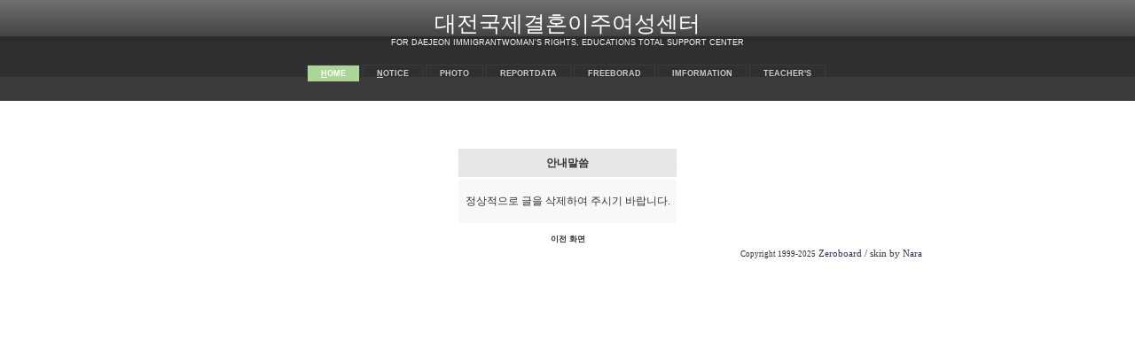

--- FILE ---
content_type: text/css
request_url: http://sjkim0207.byus.net/zboard/skin/Nara_SG_V4/style.css
body_size: 26320
content:
.textarea {border:solid 1px #CCCCCC; font-size:12px; color:#000000; background-color:white;}
.input {border:solid 1px #CCCCCC; font-size:12px; color:#000000; background-color:white; height:20px}
.submit {border:solid 1px #CCCCCC; font-size:12px; font-weight:bold; color:#000000; background-color:#EEEEEE; height:20px}
.button {border:solid 1px #CCCCCC; font-size:12px; font-weight:bold; color:#000000; background-color:#EEEEEE; height:20px}

.title {height:32px;}
.list0 {background-image:url(list_back.gif); background-position:bottom; background-repeat:repeat-x; height:32px; font-size:12px;}
.list1 {background-image:url(list_back.gif); background-position:bottom; background-repeat:repeat-x; height:32px; font-size:12px;}

.title_han { height:32px; background-image:url(title_back.gif);}

.SetupLink {color:#333333; text-decoration:none; font-weight:bold; cursor:pointer; height:0px; filter:dropshadow(color=#EEEEEE, offx=1, offy=1, positive=1)}
.TitleText {color:#333333; font-size:12px; font-weight:bold; text-decoration:none;}
.TitleText2 { color:#333333; font-weight:bold; font-size:12px; }

/* 문서내의 기본서체 */
td {	font-family: '돋움', '굴림', Tahoma, Verdana;	font-size: 12px;	line-height: 140%;	color: #333333;}
body, input, select, textarea {	font-family: '돋움', '굴림', Tahoma, Verdana;	font-size: 12px;	color: #333333;}

/* 영문 10픽셀 파란링크 */
a.10EnLinkBlue:link {	font-family: Tahoma, Verdana;	font-size: 10px;	color: #6600CC;	text-decoration: none;}
a.10EnLinkBlue:hover {	font-family: Tahoma, Verdana;	font-size: 10px;	color: #000000;	text-decoration: underline;}
a.10EnLinkBlue:visited {	font-family: Tahoma, Verdana;	font-size: 10px;	color: #993399;	text-decoration: none;}

/* 영문 10픽셀 하늘색링크 */
a.10EnLinkSky:link {	font-family: Tahoma, Verdana;	font-size: 10px;	color: #6699FF;	text-decoration: none;}
a.10EnLinkSky:hover {	font-family: Tahoma, Verdana;	font-size: 10px;	color: #000000;	text-decoration: underline;}
a.10EnLinkSky:visited {	font-family: Tahoma, Verdana;	font-size: 10px;	color: #993399;	text-decoration: none;}

/* 영문 10픽셀 검정링크 */
a.10EnLinkBlack:link {	font-family: Tahoma, Verdana;	font-size: 10px;	color: #333333;	text-decoration: none;}
a.10EnLinkBlack:hover {	font-family: Tahoma, Verdana;	font-size: 10px;	color: #6600CC;	text-decoration: underline;}
a.10EnLinkBlack:visited {	font-family: Tahoma, Verdana;	font-size: 10px;	color: #993399;	text-decoration: none;}

/* 영문 10픽셀 회색링크 */
a.10EnLinkGray:link {	font-family: Tahoma, Verdana;	font-size: 10px;	color: #666666;	text-decoration: none;}
a.10EnLinkGray:hover {	font-family: Tahoma, Verdana;	font-size: 10px;	color: #6600CC;	text-decoration: underline;}
a.10EnLinkGray:visited {	font-family: Tahoma, Verdana;	font-size: 10px;	color: #993399;	text-decoration: none;}

/* 영문 10픽셀 실버링크 */
a.10EnLinkSilver:link {	font-family: Tahoma, Verdana;	font-size: 10px;	color: #999999;	text-decoration: none;}
a.10EnLinkSilver:hover {	font-family: Tahoma, Verdana;	font-size: 10px;	color: #6600CC;	text-decoration: underline;}
a.10EnLinkSilver:visited {	font-family: Tahoma, Verdana;	font-size: 10px;	color: #993399;	text-decoration: none;}

/* 영문 10픽셀 화이트링크 */
a.10EnLinkWhite:link {	font-family: Tahoma, Verdana;	font-size: 10px;	color: #FFFFFF;	text-decoration: none;}
a.10EnLinkWhite:hover {	font-family: Tahoma, Verdana;	font-size: 10px;	color: #FFFF00;	text-decoration: underline;}
a.10EnLinkWhite:visited {	font-family: Tahoma, Verdana;	font-size: 10px;	color: #CCCCCC;	text-decoration: none;}

/* 영문 11픽셀 파란링크 */
a.11EnLinkBlue:link {	font-family: Tahoma, Verdana;	font-size: 11px;	color: #6600CC;	text-decoration: none;}
a.11EnLinkBlue:hover {	font-family: Tahoma, Verdana;	font-size: 11px;	color: #000000;	text-decoration: underline;}
a.11EnLinkBlue:visited {	font-family: Tahoma, Verdana;	font-size: 11px;	color: #993399;	text-decoration: none;}

/* 영문 11픽셀 하늘색링크 */
a.11EnLinkSky:link {	font-family: Tahoma, Verdana;	font-size: 11px;	color: #6699FF;	text-decoration: none;}
a.11EnLinkSky:hover {	font-family: Tahoma, Verdana;	font-size: 11px;	color: #000000;	text-decoration: underline;}
a.11EnLinkSky:visited {	font-family: Tahoma, Verdana;	font-size: 11px;	color: #993399;	text-decoration: none;}

/* 영문 11픽셀 검정링크 */
a.11EnLinkBlack:link {	font-family: Tahoma, Verdana;	font-size: 11px;	color: #333333;	text-decoration: none;}
a.11EnLinkBlack:hover {	font-family: Tahoma, Verdana;	font-size: 11px;	color: #6600CC;	text-decoration: underline;}
a.11EnLinkBlack:visited {	font-family: Tahoma, Verdana;	font-size: 11px;	color: #993399;	text-decoration: none;}

/* 영문 11픽셀 회색링크 */
a.11EnLinkGray:link {	font-family: Tahoma, Verdana;	font-size: 11px;	color: #666666;	text-decoration: none;}
a.11EnLinkGray:hover {	font-family: Tahoma, Verdana;	font-size: 11px;	color: #6600CC;	text-decoration: underline;}
a.11EnLinkGray:visited {	font-family: Tahoma, Verdana;	font-size: 11px;	color: #993399;	text-decoration: none;}

/* 영문 11픽셀 실버링크 */
a.11EnLinkSilver:link {	font-family: Tahoma, Verdana;	font-size: 11px;	color: #999999;	text-decoration: none;}
a.11EnLinkSilver:hover {	font-family: Tahoma, Verdana;	font-size: 11px;	color: #6600CC;	text-decoration: underline;}
a.11EnLinkSilver:visited {	font-family: Tahoma, Verdana;	font-size: 11px;	color: #993399;	text-decoration: none;}

/* 영문 11픽셀 화이트링크 */
a.11EnLinkWhite:link {	font-family: Tahoma, Verdana;	font-size: 11px;	color: #FFFFFF;	text-decoration: none;}
a.11EnLinkWhite:hover {	font-family: Tahoma, Verdana;	font-size: 11px;	color: #FFFF00;	text-decoration: underline;}
a.11EnLinkWhite:visited {	font-family: Tahoma, Verdana;	font-size: 11px;	color: #CCCCCC;	text-decoration: none;}

/* 한글 11픽셀 파란링크 */
a.11KoLinkBlue:link {	font-family: '돋움', '굴림';	font-size: 11px;	color: #6600CC;	text-decoration: none;}
a.11KoLinkBlue:hover {	font-family: '돋움', '굴림';	font-size: 11px;	color: #000000;	text-decoration: underline;}
a.11KoLinkBlue:visited {	font-family: '돋움', '굴림';	font-size: 11px;	color: #993399;	text-decoration: none;}

/* 한글 11픽셀 하늘색링크 */
a.11KoLinkSky:link {	font-family: '돋움', '굴림';	font-size: 11px;	color: #6699FF;	text-decoration: none;}
a.11KoLinkSky:hover {	font-family: '돋움', '굴림';	font-size: 11px;	color: #000000;	text-decoration: underline;}
a.11KoLinkSky:visited {	font-family: '돋움', '굴림';	font-size: 11px;	color: #993399;	text-decoration: none;}

/* 한글 11픽셀 검정링크 */
a.11KoLinkBlack:link {	font-family: '돋움', '굴림';	font-size: 11px;	color: #333333;	text-decoration: none;}
a.11KoLinkBlack:hover {	font-family: '돋움', '굴림';	font-size: 11px;	color: #6600CC;	text-decoration: underline;}
a.11KoLinkBlack:visited {	font-family: '돋움', '굴림';	font-size: 11px;	color: #993399;	text-decoration: none;}

/* 한글 11픽셀 회색링크 */
a.11KoLinkGray:link {	font-family: '돋움', '굴림';	font-size: 11px;	color: #666666;	text-decoration: none;}
a.11KoLinkGray:hover {	font-family: '돋움', '굴림';	font-size: 11px;	color: #6600CC;	text-decoration: underline;}
a.11KoLinkGray:visited {	font-family: '돋움', '굴림';	font-size: 11px;	color: #993399;	text-decoration: none;}

/* 한글 11픽셀 실버링크 */
a.11KoLinkSilver:link {	font-family: '돋움', '굴림';	font-size: 11px;	color: #999999;	text-decoration: none;}
a.11KoLinkSilver:hover {	font-family: '돋움', '굴림';	font-size: 11px;	color: #6600CC;	text-decoration: underline;}
a.11KoLinkSilver:visited {	font-family: '돋움', '굴림';	font-size: 11px;	color: #993399;	text-decoration: none;}

/* 한글 11픽셀 화이트링크 */
a.11KoLinkWhite:link {	font-family: '돋움', '굴림';	font-size: 11px;	color: #FFFFFF;	text-decoration: none;}
a.11KoLinkWhite:hover {	font-family: '돋움', '굴림';	font-size: 11px;	color: #FFFF00;	text-decoration: underline;}
a.11KoLinkWhite:visited {	font-family: '돋움', '굴림';	font-size: 11px;	color: #CCCCCC;	text-decoration: none;}

/* 영문 12픽셀 파란링크 */
a.12EnLinkBlue:link {	font-family: Tahoma, Verdana;	font-size: 12px;	color: #6600CC;	text-decoration: none;}
a.12EnLinkBlue:hover {	font-family: Tahoma, Verdana;	font-size: 12px;	color: #000000;	text-decoration: underline;}
a.12EnLinkBlue:visited {	font-family: Tahoma, Verdana;	font-size: 12px;	color: #993399;	text-decoration: none;}

/* 영문 12픽셀 하늘색링크 */
a.12EnLinkSky:link {	font-family: Tahoma, Verdana;	font-size: 12px;	color: #6699FF;	text-decoration: none;}
a.12EnLinkSky:hover {	font-family: Tahoma, Verdana;	font-size: 12px;	color: #000000;	text-decoration: underline;}
a.12EnLinkSky:visited {	font-family: Tahoma, Verdana;	font-size: 12px;	color: #993399;	text-decoration: none;}

/* 영문 12픽셀 검정링크 */
a.12EnLinkBlack:link {	font-family: Tahoma, Verdana;	font-size: 12px;	color: #333333;	text-decoration: none;}
a.12EnLinkBlack:hover {	font-family: Tahoma, Verdana;	font-size: 12px;	color: #6600CC;	text-decoration: underline;}
a.12EnLinkBlack:visited {	font-family: Tahoma, Verdana;	font-size: 12px;	color: #993399;	text-decoration: none;}

/* 영문 12픽셀 회색링크 */
a.12EnLinkGray:link {	font-family: Tahoma, Verdana;	font-size: 12px;	color: #666666;	text-decoration: none;}
a.12EnLinkGray:hover {	font-family: Tahoma, Verdana;	font-size: 12px;	color: #6600CC;	text-decoration: underline;}
a.12EnLinkGray:visited {	font-family: Tahoma, Verdana;	font-size: 12px;	color: #993399;	text-decoration: none;}

/* 영문 12픽셀 실버링크 */
a.12EnLinkSilver:link {	font-family: Tahoma, Verdana;	font-size: 12px;	color: #999999;	text-decoration: none;}
a.12EnLinkSilver:hover {	font-family: Tahoma, Verdana;	font-size: 12px;	color: #6600CC;	text-decoration: underline;}
a.12EnLinkSilver:visited {	font-family: Tahoma, Verdana;	font-size: 12px;	color: #993399;	text-decoration: none;}

/* 영문 12픽셀 화이트링크 */
a.12EnLinkWhite:link {	font-family: Tahoma, Verdana;	font-size: 12px;	color: #FFFFFF;	text-decoration: none;}
a.12EnLinkWhite:hover {	font-family: Tahoma, Verdana;	font-size: 12px;	color: #FFFF00;	text-decoration: underline;}
a.12EnLinkWhite:visited {	font-family: Tahoma, Verdana;	font-size: 12px;	color: #CCCCCC;	text-decoration: none;}

/* 한글 12픽셀 파란링크 */
a.12KoLinkBlue:link {	font-family: '돋움', '굴림';	font-size: 12px;	color: #6600CC;	text-decoration: none;}
a.12KoLinkBlue:hover {	font-family: '돋움', '굴림';	font-size: 12px;	color: #000000;	text-decoration: underline;}
a.12KoLinkBlue:visited {	font-family: '돋움', '굴림';	font-size: 12px;	color: #993399;	text-decoration: none;}

/* 한글 12픽셀 하늘색링크 */
a.12KoLinkSky:link {	font-family: '돋움', '굴림';	font-size: 12px;	color: #6699FF;	text-decoration: none;}
a.12KoLinkSky:hover {	font-family: '돋움', '굴림';	font-size: 12px;	color: #000000;	text-decoration: underline;}
a.12KoLinkSky:visited {	font-family: '돋움', '굴림';	font-size: 12px;	color: #993399;	text-decoration: none;}

/* 한글 12픽셀 검정링크 */
a.12KoLinkBlack:link {	font-family: '돋움', '굴림';	font-size: 12px;	color: #333333;	text-decoration: none;}
a.12KoLinkBlack:hover {	font-family: '돋움', '굴림';	font-size: 12px;	color: #6600CC;	text-decoration: underline;}
a.12KoLinkBlack:visited {	font-family: '돋움', '굴림';	font-size: 12px;	color: #993399;	text-decoration: none;}

/* 한글 12픽셀 회색링크 */
a.12KoLinkGray:link {	font-family: '돋움', '굴림';	font-size: 12px;	color: #666666;	text-decoration: none;}
a.12KoLinkGray:hover {	font-family: '돋움', '굴림';	font-size: 12px;	color: #6600CC;	text-decoration: underline;}
a.12KoLinkGray:visited {	font-family: '돋움', '굴림';	font-size: 12px;	color: #993399;	text-decoration: none;}

/* 한글 12픽셀 실버링크 */
a.12KoLinkSilver:link {	font-family: '돋움', '굴림';	font-size: 12px;	color: #999999;	text-decoration: none;}
a.12KoLinkSilver:hover {	font-family: '돋움', '굴림';	font-size: 12px;	color: #6600CC;	text-decoration: underline;}
a.12KoLinkSilver:visited {	font-family: '돋움', '굴림';	font-size: 12px;	color: #993399;	text-decoration: none;}

/* 한글 12픽셀 화이트링크 */
a.12KoLinkWhite:link {	font-family: '돋움', '굴림';	font-size: 12px;	color: #FFFFFF;	text-decoration: none;}
a.12KoLinkWhite:hover {	font-family: '돋움', '굴림';	font-size: 12px;	color: #FFFF00;	text-decoration: underline;}
a.12KoLinkWhite:visited {	font-family: '돋움', '굴림';	font-size: 12px;	color: #CCCCCC;	text-decoration: none;}

/* 한글 12픽셀 영역 메뉴 */
a.12KoLinkBlackBoxBG1:link {	font-family: '돋움', '굴림';	font-size: 12px;	color: #000000;	text-decoration: none;		height: 22px;	width: 150px;	padding-top: 4px;	padding-left: 10px;}
a.12KoLinkBlackBoxBG1:hover {	font-family: '돋움', '굴림';	font-size: 12px;	color: #6699FF;	text-decoration: none;	height: 22px;	width: 150px;	padding-top: 4px;	padding-left: 10px;	font-weight:bold;	background-color: #EEEEEE;}
a.12KoLinkBlackBoxBG1:visited {	font-family: '돋움', '굴림';	font-size: 12px;	color: #666666;	text-decoration: none;		height: 22px;	width: 150px;	padding-top: 4px;	padding-left: 10px;}

/* 영문 10픽셀 Tahoma가 Verdana보다 자간이 적다 */
.10En000000  {	font-family: Tahoma, Verdana;	font-size: 10px;	color: #000000; line-height:normal}
.10En333333  {	font-family: Tahoma, Verdana;	font-size: 10px;	color: #333333; line-height:normal}
.10En666666  {	font-family: Tahoma, Verdana;	font-size: 10px;	color: #666666; line-height:normal}
.10En999999  {	font-family: Tahoma, Verdana;	font-size: 10px;	color: #999999; line-height:normal}
.10EnCCCCCC  {	font-family: Tahoma, Verdana;	font-size: 10px;	color: #CCCCCC; line-height:normal}
.10EnFFFFFF  {	font-family: Tahoma, Verdana;	font-size: 10px;	color: #FFFFFF; line-height:normal}
.10EnFF0000  {	font-family: Tahoma, Verdana;	font-size: 10px;	color: #FF0000; line-height:normal}
.10En669900  {	font-family: Tahoma, Verdana;	font-size: 10px;	color: #669900; line-height:normal}
.10EnFF9900  {	font-family: Tahoma, Verdana;	font-size: 10px;	color: #FF9900; line-height:normal}

/* 영문 11픽셀 */
.11En000000 {	font-family: Tahoma, Verdana;	font-size: 11px;	color: #000000; line-height:normal}
.11En333333 {	font-family: Tahoma, Verdana;	font-size: 11px;	color: #333333; line-height:normal}
.11En666666 {	font-family: Tahoma, Verdana;	font-size: 11px;	color: #666666; line-height:normal}
.11En999999 {	font-family: Tahoma, Verdana;	font-size: 11px;	color: #999999; line-height:normal}
.11EnCCCCCC {	font-family: Tahoma, Verdana;	font-size: 11px;	color: #CCCCCC; line-height:normal}
.11EnFFFFFF {	font-family: Tahoma, Verdana;	font-size: 11px;	color: #FFFFFF; line-height:normal}
.11EnFF0000 {	font-family: Tahoma, Verdana;	font-size: 11px;	color: #FF0000; line-height:normal}
.11En669900 {	font-family: Tahoma, Verdana;	font-size: 11px;	color: #669900; line-height:normal}
.11EnFF9900 {	font-family: Tahoma, Verdana;	font-size: 11px;	color: #FF9900; line-height:normal}

/* 한글 11픽셀 */
.11Ko000000 {	font-family: '돋움', '굴림';	font-size: 11px;	color: #000000; line-height:normal}
.11Ko333333 {	font-family: '돋움', '굴림';	font-size: 11px;	color: #333333; line-height:normal}
.11Ko666666 {	font-family: '돋움', '굴림';	font-size: 11px;	color: #666666; line-height:normal}
.11Ko999999 {	font-family: '돋움', '굴림';	font-size: 11px;	color: #999999; line-height:normal}
.11KoCCCCCC {	font-family: '돋움', '굴림';	font-size: 11px;	color: #CCCCCC; line-height:normal}
.11KoFFFFFF {	font-family: '돋움', '굴림';	font-size: 11px;	color: #FFFFFF; line-height:normal}
.11KoFF0000 {	font-family: '돋움', '굴림';	font-size: 11px;	color: #FF0000; line-height:normal}
.11Ko669900 {	font-family: '돋움', '굴림';	font-size: 11px;	color: #669900; line-height:normal}
.11KoFF9900 {	font-family: '돋움', '굴림';	font-size: 11px;	color: #FF9900; line-height:normal}

/* 영문 12픽셀 */
.12En000000 {	font-family: Tahoma, Verdana;	font-size: 12px;	color: #000000; line-height:normal}
.12En333333 {	font-family: Tahoma, Verdana;	font-size: 12px;	color: #333333; line-height:normal}
.12En666666 {	font-family: Tahoma, Verdana;	font-size: 12px;	color: #666666; line-height:normal}
.12En999999 {	font-family: Tahoma, Verdana;	font-size: 12px;	color: #999999; line-height:normal}
.12EnCCCCCC {	font-family: Tahoma, Verdana;	font-size: 12px;	color: #CCCCCC; line-height:normal}
.12EnFFFFFF {	font-family: Tahoma, Verdana;	font-size: 12px;	color: #FFFFFF; line-height:normal}
.12EnFF0000 {	font-family: Tahoma, Verdana;	font-size: 12px;	color: #FF0000; line-height:normal}
.12En669900 {	font-family: Tahoma, Verdana;	font-size: 12px;	color: #669900; line-height:normal}
.12EnFF9900 {	font-family: Tahoma, Verdana;	font-size: 12px;	color: #FF9900; line-height:normal}

/* 한글 12픽셀 */
.12Ko000000 {	font-family: '돋움', '굴림';	font-size: 12px;	color: #000000; line-height:normal}
.12Ko333333 {	font-family: '돋움', '굴림';	font-size: 12px;	color: #333333; line-height:normal}
.12Ko666666 {	font-family: '돋움', '굴림';	font-size: 12px;	color: #666666; line-height:normal}
.12Ko999999 {	font-family: '돋움', '굴림';	font-size: 12px;	color: #999999; line-height:normal}
.12KoCCCCCC {	font-family: '돋움', '굴림';	font-size: 12px;	color: #CCCCCC; line-height:normal}
.12KoFFFFFF {	font-family: '돋움', '굴림';	font-size: 12px;	color: #FFFFFF; line-height:normal}
.12KoFF0000 {	font-family: '돋움', '굴림';	font-size: 12px;	color: #FF0000; line-height:normal}
.12Ko669900 {	font-family: '돋움', '굴림';	font-size: 12px;	color: #669900; line-height:normal}
.12KoFF9900 {	font-family: '돋움', '굴림';	font-size: 12px;	color: #FF9900; line-height:normal}

/* 영문 14픽셀 */
.14En000000 {	font-family: Tahoma, Verdana;	font-size: 14px;	color: #000000; font-weight:bold; line-height:normal}
.14En333333 {	font-family: Tahoma, Verdana;	font-size: 14px;	color: #333333; font-weight:bold; line-height:normal}
.14En666666 {	font-family: Tahoma, Verdana;	font-size: 14px;	color: #666666; font-weight:bold; line-height:normal}
.14En999999 {	font-family: Tahoma, Verdana;	font-size: 14px;	color: #999999; font-weight:bold; line-height:normal}
.14EnCCCCCC {	font-family: Tahoma, Verdana;	font-size: 14px;	color: #CCCCCC; font-weight:bold; line-height:normal}
.14EnFFFFFF {	font-family: Tahoma, Verdana;	font-size: 14px;	color: #FFFFFF; font-weight:bold; line-height:normal}
.14EnFF0000 {	font-family: Tahoma, Verdana;	font-size: 14px;	color: #FF0000; font-weight:bold; line-height:normal}
.14En669900 {	font-family: Tahoma, Verdana;	font-size: 14px;	color: #669900; font-weight:bold; line-height:normal}
.14EnFF9900 {	font-family: Tahoma, Verdana;	font-size: 14px;	color: #FF9900; font-weight:bold; line-height:normal}

/* 한글 14픽셀 */
.14Ko000000 {	font-family: '돋움', '굴림';	font-size: 14px;	color: #000000; font-weight:bold; line-height:normal}
.14Ko333333 {	font-family: '돋움', '굴림';	font-size: 14px;	color: #333333; font-weight:bold; line-height:normal}
.14Ko666666 {	font-family: '돋움', '굴림';	font-size: 14px;	color: #666666; font-weight:bold; line-height:normal}
.14Ko999999 {	font-family: '돋움', '굴림';	font-size: 14px;	color: #999999; font-weight:bold; line-height:normal}
.14KoCCCCCC {	font-family: '돋움', '굴림';	font-size: 14px;	color: #CCCCCC; font-weight:bold; line-height:normal}
.14KoFFFFFF {	font-family: '돋움', '굴림';	font-size: 14px;	color: #FFFFFF; font-weight:bold; line-height:normal}
.14KoFF0000 {	font-family: '돋움', '굴림';	font-size: 14px;	color: #FF0000; font-weight:bold; line-height:normal}
.14Ko669900 {	font-family: '돋움', '굴림';	font-size: 14px;	color: #669900; font-weight:bold; line-height:normal}
.14KoFF9900 {	font-family: '돋움', '굴림';	font-size: 14px;	color: #FF9900; font-weight:bold; line-height:normal}

/* 영문 16픽셀 */
.16En000000 {	font-family: Tahoma, Verdana;	font-size: 16px;	color: #000000; font-weight:bold; line-height:normal}
.16En333333 {	font-family: Tahoma, Verdana;	font-size: 16px;	color: #333333; font-weight:bold; line-height:normal}
.16En666666 {	font-family: Tahoma, Verdana;	font-size: 16px;	color: #666666; font-weight:bold; line-height:normal}
.16En999999 {	font-family: Tahoma, Verdana;	font-size: 16px;	color: #999999; font-weight:bold; line-height:normal}
.16EnCCCCCC {	font-family: Tahoma, Verdana;	font-size: 16px;	color: #CCCCCC; font-weight:bold; line-height:normal}
.16EnFFFFFF {	font-family: Tahoma, Verdana;	font-size: 16px;	color: #FFFFFF; font-weight:bold; line-height:normal}
.16EnFF0000 {	font-family: Tahoma, Verdana;	font-size: 16px;	color: #FF0000; font-weight:bold; line-height:normal}
.16En669900 {	font-family: Tahoma, Verdana;	font-size: 16px;	color: #669900; font-weight:bold; line-height:normal}
.16EnFF9900 {	font-family: Tahoma, Verdana;	font-size: 16px;	color: #FF9900; font-weight:bold; line-height:normal}

/* 한글 16픽셀 */
.16Ko000000 {	font-family: '돋움', '굴림';	font-size: 16px;	color: #000000; font-weight:bold; line-height:normal}
.16Ko333333 {	font-family: '돋움', '굴림';	font-size: 16px;	color: #333333; font-weight:bold; line-height:normal}
.16Ko666666 {	font-family: '돋움', '굴림';	font-size: 16px;	color: #666666; font-weight:bold; line-height:normal}
.16Ko999999 {	font-family: '돋움', '굴림';	font-size: 16px;	color: #999999; font-weight:bold; line-height:normal}
.16KoCCCCCC {	font-family: '돋움', '굴림';	font-size: 16px;	color: #CCCCCC; font-weight:bold; line-height:normal}
.16KoFFFFFF {	font-family: '돋움', '굴림';	font-size: 16px;	color: #FFFFFF; font-weight:bold; line-height:normal}
.16KoFF0000 {	font-family: '돋움', '굴림';	font-size: 16px;	color: #FF0000; font-weight:bold; line-height:normal}
.16Ko669900 {	font-family: '돋움', '굴림';	font-size: 16px;	color: #669900; font-weight:bold; line-height:normal}
.16KoFF9900 {	font-family: '돋움', '굴림';	font-size: 16px;	color: #FF9900; font-weight:bold; line-height:normal}

/* 영문 18픽셀 */
.18En000000 {	font-family: Tahoma, Verdana;	font-size: 18px;	color: #000000; font-weight:bold; line-height:normal}
.18En333333 {	font-family: Tahoma, Verdana;	font-size: 18px;	color: #333333; font-weight:bold; line-height:normal}
.18En666666 {	font-family: Tahoma, Verdana;	font-size: 18px;	color: #666666; font-weight:bold; line-height:normal}
.18En999999 {	font-family: Tahoma, Verdana;	font-size: 18px;	color: #999999; font-weight:bold; line-height:normal}
.18EnCCCCCC {	font-family: Tahoma, Verdana;	font-size: 18px;	color: #CCCCCC; font-weight:bold; line-height:normal}
.18EnFFFFFF {	font-family: Tahoma, Verdana;	font-size: 18px;	color: #FFFFFF; font-weight:bold; line-height:normal}
.18EnFF0000 {	font-family: Tahoma, Verdana;	font-size: 18px;	color: #FF0000; font-weight:bold; line-height:normal}
.18En669900 {	font-family: Tahoma, Verdana;	font-size: 18px;	color: #669900; font-weight:bold; line-height:normal}
.18EnFF9900 {	font-family: Tahoma, Verdana;	font-size: 18px;	color: #FF9900; font-weight:bold; line-height:normal}

/* 한글 18픽셀 */
.18Ko000000 {	font-family: '돋움', '굴림';	font-size: 18px;	color: #000000; font-weight:bold; line-height:normal}
.18Ko333333 {	font-family: '돋움', '굴림';	font-size: 18px;	color: #333333; font-weight:bold; line-height:normal}
.18Ko666666 {	font-family: '돋움', '굴림';	font-size: 18px;	color: #666666; font-weight:bold; line-height:normal}
.18Ko999999 {	font-family: '돋움', '굴림';	font-size: 18px;	color: #999999; font-weight:bold; line-height:normal}
.18KoCCCCCC {	font-family: '돋움', '굴림';	font-size: 18px;	color: #CCCCCC; font-weight:bold; line-height:normal}
.18KoFFFFFF {	font-family: '돋움', '굴림';	font-size: 18px;	color: #FFFFFF; font-weight:bold; line-height:normal}
.18KoFF0000 {	font-family: '돋움', '굴림';	font-size: 18px;	color: #FF0000; font-weight:bold; line-height:normal}
.18Ko669900 {	font-family: '돋움', '굴림';	font-size: 18px;	color: #669900; font-weight:bold; line-height:normal}
.18KoFF9900 {	font-family: '돋움', '굴림';	font-size: 18px;	color: #FF9900; font-weight:bold; line-height:normal}

/* 문단 정렬 */
.AlignJustify {	font-family: '돋움', '굴림', Tahoma, Verdana;	font-size: 12px;	line-height: 140%;	color: #333333;	text-align: justify;}
.AlignJustifyPadding10 {	font-family: '돋움', '굴림', Tahoma, Verdana;	font-size: 12px;	line-height: 140%;	color: #333333;	text-align: justify; padding:10px}
.AlignJustifyPadding15 {	font-family: '돋움', '굴림', Tahoma, Verdana;	font-size: 12px;	line-height: 140%;	color: #333333;	text-align: justify; padding:15px}

/* 보더 : 테이블 또는 박스에 장식 */
.Border1pxFFFFFF {	border: 1px solid #FFFFFF;}
.Border1pxCCCCCC {	border: 1px solid #CCCCCC;}
.Border1px999999 {	border: 1px solid #999999;}
.Border1px333333 {	border: 1px solid #333333;}
.Border2pxFFFFFF {	border: 2px solid #FFFFFF;}
.Border2pxEEEEEE {	border: 2px solid #EEEEEE;}
.Border3pxEEEEEE {	border: 3px solid #EEEEEE;}

/* 스크롤바 장식 */
.ScrollGray2D {scrollbar-face-color:#C0C0C0;scrollbar-highlight-color:#FFFFFF;scrollbar-3dlight-color:#C0C0C0;scrollbar-darkshadow-color:#C0C0C0;scrollbar-shadow-color:#FFFFFF;scrollbar-arrow-color:#FFFFFF;scrollbar-track-color:#FFFFFF;}
.ScrollRed2D {scrollbar-face-color:#FF8080 ;scrollbar-highlight-color:#FFFFFF;scrollbar-3dlight-color:#FF8080;scrollbar-darkshadow-color:#FF8080;scrollbar-shadow-color:#FFFFFF;scrollbar-arrow-color:#FFFFFF;scrollbar-track-color:#FFFFFF;}
.ScrollNavy2D {scrollbar-face-color:#66A9CC;scrollbar-highlight-color:#FFFFFF;scrollbar-3dlight-color:#66A9CC;scrollbar-darkshadow-color:#66A9CC;scrollbar-shadow-color:#FFFFFF;scrollbar-arrow-color:#FFFFFF;scrollbar-track-color:#FFFFFF;}
.ScrollBlack2D {scrollbar-face-color:#000000;scrollbar-highlight-color:#FFFFFF;scrollbar-3dlight-color:#000000;scrollbar-darkshadow-color:#000000;scrollbar-shadow-color:#FFFFFF;scrollbar-arrow-color:#FFFFFF;scrollbar-track-color:#FFFFFF;}
.ScrollGreen2D {scrollbar-face-color:#90D133;scrollbar-highlight-color:#FFFFFF;scrollbar-3dlight-color:#90D133;scrollbar-darkshadow-color:#90D133;scrollbar-shadow-color:#FFFFFF;scrollbar-arrow-color:#FFFFFF;scrollbar-track-color:#FFFFFF;}
.ScrollTeal2D {scrollbar-face-color:#9ECCC7;scrollbar-highlight-color:#FFFFFF;scrollbar-3dlight-color:#9ECCC7;scrollbar-darkshadow-color:#9ECCC7;scrollbar-shadow-color:#FFFFFF;scrollbar-arrow-color:#FFFFFF;scrollbar-track-color:#FFFFFF;}
.ScrollCyan2D {scrollbar-face-color:#66CCCC;scrollbar-highlight-color:#FFFFFF;scrollbar-3dlight-color:#66CCCC;scrollbar-darkshadow-color:#66CCCC;scrollbar-shadow-color:#FFFFFF;scrollbar-arrow-color:#FFFFFF;scrollbar-track-color:#FFFFFF;}

/* 너비 */
.Width100Percent { width:100%}
.Width95Percent { width:95%}
.Width90Percent { width:90%}



--- FILE ---
content_type: text/css
request_url: http://sjkim0207.byus.net/zboard/style1.css
body_size: 3240
content:
/*
	project: internet hosting template
	author: luka cvrk (www.solucija.com) 
	
*/
   
/* default styles */
*{ margin: 0; padding: 0; }
body {
	line-height: normal;
	background: #fff url(images/menu.gif) repeat-x;
	color: #454545;
	font-family: Arial, Verdana, Sans-Serif;
	font-size: 9px;
}
a { color: #3F2C57; background: inherit; text-decoration: none; }
#left a, #right a {
	border-bottom-width: thin;
	border-bottom-style: none;
	border-bottom-color: #3F2C57;
}
a:hover { color: #808080; background: inherit; }
p {	margin: 0 0 5px 0; }
h1 { font: normal 2.8em Georgia, "Trebuchet MS", Arial, Sans-Serif; padding: 0 0 0 0; margin: 0; }
h2 { margin: 0; padding: 0; font: normal 1.8em Georgia, "Trebuchet MS", Arial, Sans-Serif; }
h1 a, h2 a { color: #000; background: inherit; text-decoration: none; }
img { border: 0; }

/* layout */
#content { margin: 0 auto; width: 980px; }
#header {
	padding: 10px 0;
	color: #fff;
	margin: 0 0 20px 0;
	height: 94px;
}

/* main horizontal menu */
#tablist{  margin: 25px 0 0 0;  }
	#tablist li{ list-style: none; display: inline;  }
	#tablist li a{
		text-decoration: none;
		margin: 0 3px 0 0;
		padding: 4px 15px;
		border: 1px solid #3B3B3B;
		font-weight: bold;
		color: #ccc;
	}
	#tablist li a:hover{
		border: 1px solid #55684A;
		color: #fff;
	}
	#tablist li a.current{
		background: #ADD597;
		color: #fff;
	}
	#tablist .key { text-decoration: underline; }


/* left side */
#left {
	float: left;
	width: 670px;
	margin: 0 0 10px 0;
}
	.border { border: 1px solid #AED898;  margin: 0 0 10px 0;}
	.subheader {
		padding: 15px;
		background: #F1F8ED;
		color: #444;
		border: 2px solid #D1EAC3;
	}
	.highlight { background: #C5E7F6; color: #000; }
	.left_articles {
		margin: 0 0 10px 0;
		border: 2px solid #eee;
		color: #454545;
		padding: 15px 15px 5px 10px;
	}
		.date { font-size: .9em; padding: 0 0 0 12px; background: #fff url(images/news.gif) no-repeat center left; color: #808080; }
		.bigimage {
			float: left;
			clear: left;
			margin: 0 15px 10px 0;
		}
	.left_box {
		background: #F4F1F8;
		color: #808080;
		border-left: 3px solid #E8E2F2;
		padding: 15px;
		margin: 0 0 15px 0;
	}
	.thirds {
		float: left;
		width: 186px;
		padding: 0 10px 0 15px;
	}		
		
/* right side */
#right {
	float: right;
	width: 280px;
	margin: 0 0 10px 0;
	padding: 55px 0 0 0;
	background: url(images/right.gif) no-repeat top right;
	
}
	.button {
		font: normal 1.6em "Georgia", "Times New Roman", Arial;
		color: #679A4E;
		text-align: center;
		margin: 0 0 110px 0; 
	}
	.big { color: #2e2e2e; font: normal 2em "Georgia", "Times New Roman", Arial; }
	
	#side_menu { margin: 0 0 20px 0; }
	#side_menu li { list-style: none; }
	#side_menu li a { color: #3F6C24; border: 0; margin: 0 0 1px 0; display: block; background: #fff url(images/side_menu.gif) repeat-x; padding: 8px 10px; }
	#side_menu li a:hover { color: #fff; background: #fff url(images/side_menu_hover.gif) repeat-x; }	
	
	.image { float: left; margin: 0 9px 3px 0; }
	
/* footer */
#footer { 
	clear: both; 
	color: #808080;
	background: #FFF;
	padding: 10px 15px;
}
	#footer .right { float: right; }
